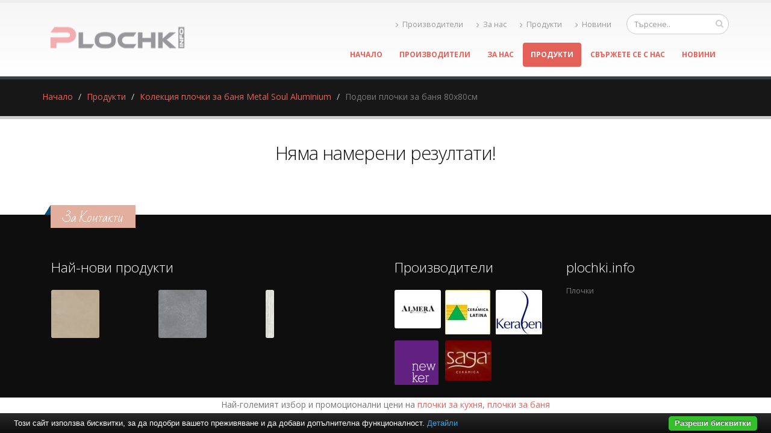

--- FILE ---
content_type: text/html; charset=UTF-8
request_url: https://www.plochki.info/%D0%BA%D0%BE%D0%BB%D0%B5%D0%BA%D1%86%D0%B8%D1%8F-%D0%BF%D0%BB%D0%BE%D1%87%D0%BA%D0%B8-%D0%B7%D0%B0-%D0%B1%D0%B0%D0%BD%D1%8F-metal-soul-aluminium/%D0%BF%D0%BE%D0%B4%D0%BE%D0%B2%D0%B8-%D0%BF%D0%BB%D0%BE%D1%87%D0%BA%D0%B8-%D0%B7%D0%B0-%D0%B1%D0%B0%D0%BD%D1%8F-80%D1%8580%D1%81%D0%BC
body_size: 5177
content:
<!DOCTYPE html PUBLIC "-//W3C//DTD XHTML 1.0 Transitional//EN" "http://www.w3.org/TR/xhtml1/DTD/xhtml1-transitional.dtd">
<html lang="bg">
<head>
<meta http-equiv="Content-Type" content="text/html; charset=utf-8">
<meta charset="utf-8">
<meta name="language" content="bg">
<title>Подови плочки за баня 80х80см</title>
<meta name="keywords" content="">
<meta name="description" content="Плочки">
<meta name="robots" content="index, follow">
<meta name="googlebot" content="index, follow">
<meta name="viewport" content="width=device-width, initial-scale=1.0">
<link rel="stylesheet" href="/css/jqueryui/jquery-ui-1.10.3.custom.css" type="text/css">
<link rel="stylesheet" href="/core/css/ui.notify.css" type="text/css">
<link rel="stylesheet" href="/core/css/showLoading.css" type="text/css">
<link rel="stylesheet" href="/css/fancybox/jquery.fancybox.css" type="text/css">
<link rel="stylesheet" href="/css/fancybox/jquery.fancybox-buttons.css" type="text/css">
<script type="text/javascript" src="/js/jquery-1.10.2.min.js"></script><script src="/template1/vendor/bootstrap/bootstrap.js"></script><script type="text/javascript" src="/js/jquery-ui-1.10.3.custom.min.js"></script><script type="text/javascript" src="/core/js/jquery.platform.js"></script><script type="text/javascript" src="/core/js/compatibility.js" async="async"></script><script type="text/javascript" src="/core/js/jquery.notify.min.js"></script><script type="text/javascript" src="/core/js/jquery.showLoading.min.js"></script><script type="text/javascript" src="/js/jquery.ui.shopping-cart.js"></script><script type="text/javascript" src="/js/jquery.fancybox.js"></script><script type="text/javascript" src="/js/page/products.js"></script><script type="text/javascript" src="/js/jquery.fancybox-buttons.js"></script><script type="text/javascript" src="/js/page/category-subcats-directbuy.js"></script><link href="https://fonts.googleapis.com/css?family=Open+Sans:300,400,600,700,800%7CShadows+Into+Light" rel="stylesheet" type="text/css">
<link href="https://fonts.googleapis.com/css?family=Bad+Script&amp;subset=latin,cyrillic" rel="stylesheet" type="text/css">
<link rel="stylesheet" href="/template1/vendor/bootstrap/bootstrap.css">
<link rel="stylesheet" href="/template1/vendor/fontawesome/css/font-awesome.css">
<link rel="stylesheet" href="/template1/vendor/owlcarousel/owl.carousel.css?v=1.2" media="screen">
<link rel="stylesheet" href="/template1/vendor/owlcarousel/owl.theme.default.min.css" media="screen">
<link rel="stylesheet" href="/template1/vendor/magnific-popup/magnific-popup.css" media="screen">
<link rel="stylesheet" href="/template1/css/theme.css?v=1.8">
<link rel="stylesheet" href="/template1/css/theme-elements.css">
<link rel="stylesheet" href="/template1/css/theme-blog.css">
<link rel="stylesheet" href="/template1/css/theme-shop.css?v=1.2">
<link rel="stylesheet" href="/template1/css/theme-animate.css">
<link rel="stylesheet" href="/template1/vendor/rs-plugin/css/settings.css" media="screen">
<link rel="stylesheet" href="/template1/vendor/circle-flip-slideshow/css/component.css" media="screen">
<link rel="stylesheet" href="/template1/css/skins/default.css?v=1.0">
<link rel="stylesheet" href="/template1/css/custom.css?v=1.1">
<script src="/template1/vendor/modernizr/modernizr.js"></script><script type="text/javascript">
                    $(document).ready(function() {
                        $.platform.params.debug = '0';
                        $.platform.params.base_url = 'https://www.plochki.info/';
                        $.platform.params.page_url = 'https://www.plochki.info/колекция-плочки-за-баня-metal-soul-aluminium/подови-плочки-за-баня-80х80см';
                        $.platform.params.page_url_with_params = 'https://www.plochki.info/колекция-плочки-за-баня-metal-soul-aluminium/подови-плочки-за-баня-80х80см';
                        $.platform.params.dialog_width = '740';
                        $.platform.params.disable_form_changes_confirmations = '1';
                        $.platform.params.page = 'products';
                        $.platform.params.env = 'www';
                        $.platform.params.site_id = '33';
                        $.platform.params.profile_panel_url = 'my.tradeon.net';
                        $.platform.params.shopping_cart_redirect = '1';
                        $.platform.params.url = 'products/227/42005';
                        $.platform.voc.ok = 'Добре';
                        

                    });
                </script><script type="text/javascript" src="/js/jQuery.BlackAndWhite.js" async="async"></script><script type="text/javascript" src="/js/init.js?v=1.1"></script><style type="text/css">
                    /* Main theme colours */
                    h3,
                    h4,
                    h5 {
                    color: #e36159; 
                    }

                    a, .profile-menu-panel a {
                    color: #e36159;
                    }

                    a:hover {
                    color: #e7766f;
                    }

                    a.profile-menu-panel {
                        color: #e36159 !important;
                        background-color: none;
                    }

                    a:active {
                    color: #df4c43;
                    }

                    .alternative-font {
                    color: #e36159;
                    }

                    p.drop-caps:first-child:first-letter {
                    color: #e36159;
                    }

                    p.drop-caps.secundary:first-child:first-letter {
                    background-color: #e36159;
                    }

                    ul.nav-pills > li.active > a {
                    background-color: #e36159;
                    }

                    ul.nav-pills > li.active > a:hover,
                    ul.nav-pills > li.active > a:focus {
                    background-color: #e36159;
                    }

                    .sort-source-wrapper .nav > li.active > a {
                    color: #e36159;
                    }

                    .sort-source-wrapper .nav > li.active > a:hover,
                    .sort-source-wrapper .nav > li.active > a:focus {
                    color: #e36159;
                    }
                    /* Labels */
                    .label-primary {
                    background-color: #e36159;
                    }

                    .pagination > li > a,
                    .pagination > li > span,
                    .pagination > li > a:hover,
                    .pagination > li > span:hover,
                    .pagination > li > a:focus,
                    .pagination > li > span:focus {
                    color: #e36159;
                    }

                    .pagination > .active > a,
                    .pagination > .active > span,
                    .pagination > .active > a:hover,
                    .pagination > .active > span:hover,
                    .pagination > .active > a:focus,
                    .pagination > .active > span:focus {
                    background-color: #e36159;
                    border-color: #e36159;
                    }

                    body.dark .pagination > li > a,
                    body.dark .pagination > li > span,
                    body.dark .pagination > li > a:hover,
                    body.dark .pagination > li > span:hover,
                    body.dark .pagination > li > a:focus,
                    body.dark .pagination > li > span:focus {
                    color: #e36159;
                    }

                    body.dark .pagination > .active > a,
                    body.dark .pagination > .active > span,
                    body.dark .pagination > .active > a:hover,
                    body.dark .pagination > .active > span:hover,
                    body.dark .pagination > .active > a:focus,
                    body.dark .pagination > .active > span:focus {
                    background-color: #e36159;
                    border-color: #e36159;
                    }

                    .btn-primary,
                    .pagination > .active > a,
                    body.dark .pagination > .active > a,
                    .owl-theme .owl-controls .owl-nav [class*="owl-"] {
                    border-color: #e36159 !important;
                    color: #ffffff;
                    text-shadow: 0 -1px 0 rgba(0, 0, 0, 0.25);
                    background-color: #e36159;
                    border-color: #e36159;
                    }

                    .btn-primary:hover,
                    .pagination > .active > a:hover,
                    body.dark .pagination > .active > a:hover,
                    .owl-theme .owl-controls .owl-nav [class*="owl-"]:hover {
                    border-color: #e7766f;
                    background-color: #e7766f;
                    }

                    .btn-primary:active,
                    .pagination > .active > a:active,
                    body.dark .pagination > .active > a:active,
                    .owl-theme .owl-controls .owl-nav [class*="owl-"]:active,
                    .btn-primary:focus,
                    .pagination > .active > a:focus,
                    body.dark .pagination > .active > a:focus,
                    .owl-theme .owl-controls .owl-nav [class*="owl-"]:focus {
                    border-color: #df4c43;
                    background-color: #df4c43;
                    }

                    .progress-bar-primary {
                    background-color: #e36159;
                    }

                    section.highlight {
                    background-color: #e36159 !important;
                    border-color: #df4c43 !important;
                    }

                    section.page-top h1 {
                    border-bottom-color: #e36159;
                    }

                    section.toggle label {
                    color: #e36159;
                    border-left-color: #e36159;
                    border-right-color: #e36159;
                    }

                    section.toggle.active > label {
                    background-color: #e36159;
                    border-color: #e36159;
                    color: #FFF;
                    }

                    section.page-top.custom-product {
                    background-color: #df4c43;
                    }

                    .feature-box .feature-box-icon {
                    background-color: #e36159;
                    }

                    .feature-box.secundary .feature-box-icon i.fa {
                    color: #e36159;
                    }

                    .thumb-info .thumb-info-type {
                    background-color: #e36159;
                    }

                    .thumb-info .thumb-info-action-icon {
                    background-color: #e36159;
                    }

                    .thumb-info-social-icons a {
                    background-color: #e36159;
                    }

                    .thumbnail .zoom {
                    background-color: #e36159;
                    }

                    .img-thumbnail .zoom {
                    background-color: #e36159;
                    }

                    .inverted {
                    background-color: #e36159;
                    }
                    
                    .tabs ul.nav-tabs a,
                    .tabs ul.nav-tabs a:hover {
                    color: #e36159;
                    }

                    .tabs ul.nav-tabs a:hover,
                    .tabs ul.nav-tabs a:focus {
                    border-top-color: #e36159;
                    }

                    .tabs ul.nav-tabs li.active a {
                    border-top-color: #e36159;
                    color: #e36159;
                    }

                    .tabs ul.nav-tabs.nav-justified a:hover,
                    .tabs ul.nav-tabs.nav-justified a:focus {
                    border-top-color: #e36159;
                    }

                    .button-buy a, .cart-full .footer a.order {
                    background-color: #e7766f !important;
                    border-color: #df4c43 !important;
                    }

                    .button-buy a:hover, .cart-full .footer a.order:hover {
                    background-color: #df4c43 !important;
                    }

                    .platform-quantity .sub, .platform-quantity .add {
                    color: #e36159 !important;
                    }

                    .owl-theme .owl-dots .owl-dot.active span, .owl-theme .owl-dots .owl-dot:hover span {
                    background-color: #e36159 !important;
                    }

                    .tabs.tabs-bottom ul.nav-tabs li a:hover,
                    .tabs.tabs-bottom ul.nav-tabs li.active a,
                    .tabs.tabs-bottom ul.nav-tabs li.active a:hover,
                    .tabs.tabs-bottom ul.nav-tabs li.active a:focus {
                    border-bottom-color: #e36159;
                    }

                    .tabs.tabs-vertical.tabs-left ul.nav-tabs li a:hover,
                    .tabs.tabs-vertical.tabs-left ul.nav-tabs li.active a,
                    .tabs.tabs-vertical.tabs-left ul.nav-tabs li.active a:hover,
                    .tabs.tabs-vertical.tabs-left ul.nav-tabs li.active a:focus {
                    border-left-color: #e36159;
                    }

                    .tabs.tabs-vertical.tabs-right ul.nav-tabs li a:hover,
                    .tabs.tabs-vertical.tabs-right ul.nav-tabs li.active a,
                    .tabs.tabs-vertical.tabs-right ul.nav-tabs li.active a:hover,
                    .tabs.tabs-vertical.tabs-right ul.nav-tabs li.active a:focus {
                    border-right-color: #e36159;
                    }

                    ul.list.icons li i {
                    color: #e36159;
                    }

                    i.icon-featured {
                    background-color: #e36159;
                    }

                    .parallax blockquote i.fa-quote-left {
                    color: #e36159;
                    }

                    section.video blockquote i.fa-quote-left {
                    color: #e36159;
                    }

                    .panel-group .panel-heading a {
                    color: #e36159;
                    }

                    .panel-group.secundary .panel-heading {
                    background-color: #e36159 !important;
                    }

                    #header nav ul.nav-main ul.dropdown-menu,
                    #header nav ul.nav-main li.dropdown.open .dropdown-toggle,
                    #header nav ul.nav-main li.active a,
                    #header nav ul.nav-main li > a:hover,
                    #header nav ul.nav-main li.dropdown:hover a {
                    color: #FFF;
                    background-color: #e36159 !important;
                    }

                    #header nav ul.nav-main ul.dropdown-menu li:hover > a {
                    background-color: #e7766f !important;
                    }

                    #header nav ul.nav-main ul.dropdown-menu {
                    color: #ffffff;
                    text-shadow: 0 -1px 0 rgba(0, 0, 0, 0.25);
                    background-color: #e36159;
                    border-color: #e36159;
                    }

                    #header nav ul.nav-main ul.dropdown-menu:hover {
                    border-color: #e7766f;
                    background-color: #e7766f;
                    }

                    #header nav ul.nav-main ul.dropdown-menu:active,
                    #header nav ul.nav-main ul.dropdown-menu:focus {
                    border-color: #df4c43;
                    background-color: #df4c43;
                    }

                    #header nav ul.nav-main li.dropdown:hover ul.dropdown-menu li > a {
                    background: none !important;
                    }

                    #header nav ul.nav-main li.dropdown:hover ul.dropdown-menu li > a:hover {
                    background: white !important;
                    }

                    @media (min-width: 992px) {
                    #header.single-menu nav ul.nav-main li.active > a {
                    border-top: 5px solid #e36159;
                    }

                    #header.darken-top-border {
                    border-top: 5px solid #df4c43 !important;
                    }

                    #header.colored .header-top {
                    background-color: #e36159;
                    }

                    #header.colored .header-top ul.nav-top li a:hover {
                    background-color: #e7766f !important;
                    }

                    #header.flat-menu nav ul.nav-main li > a,
                    #header.flat-menu nav ul.nav-main li.active > a {
                    color: #666;
                    }

                    #header.flat-menu nav ul.nav-main li.active > a {
                    color: #e36159;
                    background-color: transparent !important;
                    }

                    #header.flat-menu nav ul.nav-main li > a:hover,
                    #header.flat-menu nav ul.nav-main li.dropdown:hover a {
                    color: #FFF;
                    background-color: #e36159 !important;
                    }

                    #header nav.mega-menu ul.nav-main li.mega-menu-item ul.dropdown-menu {
                    border-top-color: #e36159;
                    };
                    }

                    blockquote.testimonial {
                    background: #e7766f;
                    }

                    .testimonial-arrow-down {
                    border-top-color: #e7766f;
                    }

                    .featured-box-secundary i.icon-featured {
                    background-color: #e36159;
                    }

                    .featured-box-secundary h4 {
                    color: #e36159;
                    }

                    .featured-box-secundary .box-content {
                    border-top-color: #e36159;
                    }

                    .pricing-table .most-popular {
                    border-color: #e36159;
                    }

                    .pricing-table .most-popular h3 {
                    background-color: #e36159;
                    }

                    section.timeline .timeline-box.left:before,
                    section.timeline .timeline-box.right:before {
                    background: #e36159;
                    box-shadow: 0 0 0 3px #ffffff, 0 0 0 6px #e36159;
                    }

                    ul.history li .featured-box .box-content {
                    border-top-color: #e36159;
                    }

                    .recent-posts .date .month,
                    article.post .post-date .month {
                    background-color: #e36159;
                    }

                    .recent-posts .date .day,
                    article.post .post-date .day {
                    color: #e36159;
                    }

                    .slider .tp-bannertimer {
                    background-color: #e36159;
                    }

                    .home-intro p em {
                    color: #e7766f;
                    }

                    .home-concept strong {
                    color: #e36159;
                    }

                    .shop ul.products li.product .onsale {
                    background-color: #e36159;
                    border-bottom-color: #df4c43;
                    }

                    .shop .star-rating span,
                    .shop .cart-totals tr.total .amount {
                    color: #e36159;
                    }

                    #footer .footer-ribbon:before {
                    border-right-color: #005580;
                    border-left-color: #005580;
                    }

                    #footer.color .footer-ribbon {
                    background: #df4c43;
                    }

                    #footer.color .footer-ribbon:before {
                    border-right-color: #00334d;
                    }

                    #footer.color .footer-copyright {
                    background: #df4c43;
                    border-top-color: #df4c43;
                    }

                    html.boxed .body {
                    border-top-color: #e36159;
                    }

                    html[dir="rtl"] .tabs.tabs-vertical.tabs-left ul.nav-tabs li a:hover,
                    html[dir="rtl"] .tabs.tabs-vertical.tabs-left ul.nav-tabs li.active a,
                    html[dir="rtl"] .tabs.tabs-vertical.tabs-left ul.nav-tabs li.active a:hover,
                    html[dir="rtl"] .tabs.tabs-vertical.tabs-left ul.nav-tabs li.active a:focus {
                    border-right-color: #e36159;
                    border-left-color: transparent;
                    }

                    html[dir="rtl"] .tabs.tabs-vertical.tabs-right ul.nav-tabs li a:hover,
                    html[dir="rtl"] .tabs.tabs-vertical.tabs-right ul.nav-tabs li.active a,
                    html[dir="rtl"] .tabs.tabs-vertical.tabs-right ul.nav-tabs li.active a:hover,
                    html[dir="rtl"] .tabs.tabs-vertical.tabs-right ul.nav-tabs li.active a:focus {
                    border-right-color: transparent;
                    border-left-color: #e36159;
                    }

                    
                        body {background-color: #ffffff}
                    
                        #footer .footer-ribbon {
                        background: #e2ae9d;
                        }

                        #footer.light h1,
                        #footer.light h2,
                        #footer.light h3,
                        #footer.light h4,
                        #footer.light a {
                        color: #e2ae9d !important;
                        }

                        #footer.color {
                        background: #e2ae9d;
                        border-top-color: #e2ae9d;
                        }
                    
                        #header nav.mega-menu .mega-menu-shop .dropdown-menu {
                        right: 4px !important;
                        }
                    

                    /** Output custom CSS declarations **/
                    </style>
</head>
<body>
<div class="">
<header id="header"><div class="container">
<h1 class="logo"><a href="/" alt="plochki.info"><img src="https://www.plochki.info/media_images/users/4/template_images/w250/20150528_141753_2304.png" alt="plochki.info" width="250" height="65" data-sticky-width="250" data-sticky-height="65"></a></h1>
<div class="search"><form id="searchForm" action="/search" method="get"><div class="input-group">
<div class="search_container"><input type="text" class="form-control search" name="q" id="search" placeholder="Търсене.."></div>
<span class="input-group-btn"><button class="btn btn-default" type="submit"><i class="fa fa-search"></i></button></span>
</div></form></div>
<nav><ul class="nav nav-pills nav-top">
<li><a href="/производители" title="Производители"><i class="fa fa-angle-right"></i>Производители</a></li>
<li><a href="/за-нас.html" title="За нас"><i class="fa fa-angle-right"></i>За нас</a></li>
<li><a href="/продукти.html" title="Продукти"><i class="fa fa-angle-right"></i>Продукти</a></li>
<li><a href="/новини" title="Новини"><i class="fa fa-angle-right"></i>Новини</a></li>
</ul></nav><button class="search-toggle btn btn-responsive-search btn-inverse"><i class="fa fa-search"></i></button><a href="/cart"><button class="btn btn-responsive-cart btn-inverse"><i class="fa fa-shopping-cart"></i></button></a><div class="header-search"><form id="searchForm" action="/search" method="get"><div class="header-search-wrapper">
<input class="form-control" name="q" id="q" type="text" required="" placeholder="Търсене.."><button class="btn btn-default" type="submit"><i class="fa fa-search"></i></button>
</div></form></div>
<button class="btn btn-responsive-nav btn-inverse" data-toggle="collapse" data-target=".nav-main-collapse"><i class="fa fa-bars"></i></button>
</div>
<div class="navbar-collapse nav-main-collapse collapse"><div class="container"><nav class="nav-main mega-menu"><ul class="nav nav-pills nav-main" id="mainMenu">
<li><a href="/">Начало</a></li>
<li><a href="/производители" title="Производители">Производители</a></li>
<li><a href="/за-нас.html" title="За нас">За нас</a></li>
<li class="active"><a href="/продукти.html" title="Продукти">Продукти</a></li>
<li><a href="/контакти.html" title="Свържете се с нас">Свържете се с нас</a></li>
<li><a href="/новини" title="Новини">Новини</a></li>
</ul></nav></div></div></header><div role="main" class="main shop" id="page_products">
<section class="page-top"><div class="container">
<div class="row"><div class="col-md-12"><ul class="breadcrumb">
<li><a title="Начало" href="/">Начало</a></li>
<li><a title="Продукти" href="/продукти.html">Продукти</a></li>
<li><a title="Колекция плочки за баня Metal Soul Aluminium" href="/колекция-плочки-за-баня-metal-soul-aluminium">Колекция плочки за баня Metal Soul Aluminium</a></li>
<li class="active">Подови плочки за баня 80х80см</li>
</ul></div></div>
<div class="row"></div>
</div></section><div class="container"><center><h2 class="page-title cat">Няма намерени резултати!</h2></center></div>
</div>
<footer id="footer" class="dark"><div class="container">
<div class="footer-ribbon"><span>За Контакти</span></div>
<div class="col-md-6">
<h4>Най-нови продукти</h4>
<ul class="list-unstyled recent-work">
<li><a class="thumb-info" href="/луксозен-гранитогрес-серия-luna/гранитогрес-60х60см/luna-sand.html" title="Luna Sand"><img src="/media_images/users/4/categories/48489/products/72534/80x90sc/20260105_105117_6090.jpg" alt="Luna Sand"></a></li>
<li><a class="thumb-info" href="/луксозен-гранитогрес-серия-luna/гранитогрес-60х60см/luna-cool-grey.html" title="Luna Cool Grey"><img src="/media_images/users/4/categories/48489/products/72537/80x90sc/20260105_105248_1959.jpg" alt="Luna Cool Grey"></a></li>
<li><a class="thumb-info" href="/луксозен-гранитогрес-playwood/гранитогрес-20х120см/playwood-winter.html" title="Playwood Winter"><img src="/media_images/users/4/categories/48491/products/72543/80x90sc/20260105_111917_2919.jpg" alt="Playwood Winter"></a></li>
</ul>
</div>
<div class="col-md-3">
<h4>Производители</h4>
<ul class="list-unstyled recent-work">
<li><a class="thumb-info" style="height:74px;" href="/almera-ceramica" title="Almera Ceramica"><img src="https://www.plochki.info/media_images/users/4/brands/492/75x130sc/20160122_104347_4173.png" alt="Almera Ceramica"></a></li>
<li><a class="thumb-info" style="height:74px;" href="/ceramica-latina" title="Ceramica Latina"><img src="https://www.plochki.info/media_images/users/4/brands/425/75x130sc/20150210_171439_7252.jpg" alt="Ceramica Latina"></a></li>
<li><a class="thumb-info" style="height:74px;" href="/karaben" title="Karaben"><img src="https://www.plochki.info/media_images/users/4/brands/549/75x130sc/20160217_145430_4958.jpg" alt="Karaben"></a></li>
<li><a class="thumb-info" style="height:74px;" href="/newker-ceramic" title="Newker Ceramic"><img src="https://www.plochki.info/media_images/users/4/brands/956/75x130sc/20170822_120432_7856.jpg" alt="Newker Ceramic"></a></li>
<li><a class="thumb-info" style="height:74px;" href="/saga-ceramica" title="Saga Ceramica"><img src="https://www.plochki.info/media_images/users/4/brands/255/75x130sc/20141211_160341_2362.jpg" alt="Saga Ceramica"></a></li>
</ul>
</div>
<div class="col-md-3">
<h4>plochki.info</h4>
<p class="description">Плочки</p>
</div>
<div class="row top-bottom-buffer"></div>
<div class="col-md-3"><div class="empty"></div></div>
</div></footer>
</div>
<script src="/template1/vendor/jquery.appear/jquery.appear.js"></script><script src="/template1/vendor/jquery.easing/jquery.easing.js"></script><script src="/template1/vendor/common/common.js"></script><script src="/template1/vendor/jquery.validation/jquery.validation.js"></script><script src="/template1/vendor/jquery.stellar/jquery.stellar.js"></script><script src="/template1/vendor/jquery.easy-pie-chart/jquery.easy-pie-chart.js"></script><script src="/template1/vendor/jquery.gmap/jquery.gmap.js"></script><script src="/template1/vendor/isotope/jquery.isotope.js"></script><script src="/template1/vendor/owlcarousel/owl.carousel.js"></script><script src="/template1/vendor/jflickrfeed/jflickrfeed.js"></script><script src="/template1/vendor/magnific-popup/jquery.magnific-popup.js"></script><script src="/template1/vendor/vide/vide.js"></script><script src="/template1/vendor/jquery-cookie/jquery-cookie.js"></script><script src="/template1/vendor/cookie-bar/cookiebar-latest.js?forceLang=bg"></script><script src="/template1/js/theme.js?v=1.2"></script><script src="/template1/vendor/rs-plugin/js/jquery.themepunch.tools.min.js"></script><script src="/template1/vendor/rs-plugin/js/jquery.themepunch.revolution.min.js"></script><script src="/template1/vendor/circle-flip-slideshow/js/jquery.flipshow.js"></script><script src="/template1/js/views/view.home.js"></script><script src="/template1/js/custom.js"></script><script src="/template1/js/theme.init.js"></script><script type="text/javascript" src="/core/js/brand-select.js" async="async"></script><script type="text/javascript" src="/core/js/paging.js" async="async"></script><div>
	<div class="infobox" style="margin:0;">
		<div class="columns">
			<div style="text-align:center;">
			<p>Най-големият избор и промоционални цени на 			
				<a href="https://baniastil.com/плочки-за-кухня" title="Плочки за кухня">плочки за кухня</a>,
				<a href="https://baniastil.com/плочки-за-баня" title="Плочки за баня">плочки за баня</a>
				</p>	
			</div>
		</div>
	</div>
</div><script defer src="https://static.cloudflareinsights.com/beacon.min.js/vcd15cbe7772f49c399c6a5babf22c1241717689176015" integrity="sha512-ZpsOmlRQV6y907TI0dKBHq9Md29nnaEIPlkf84rnaERnq6zvWvPUqr2ft8M1aS28oN72PdrCzSjY4U6VaAw1EQ==" data-cf-beacon='{"version":"2024.11.0","token":"dc8e162ec8d34bbe96e558357d14530c","r":1,"server_timing":{"name":{"cfCacheStatus":true,"cfEdge":true,"cfExtPri":true,"cfL4":true,"cfOrigin":true,"cfSpeedBrain":true},"location_startswith":null}}' crossorigin="anonymous"></script>
</body>
</html>
